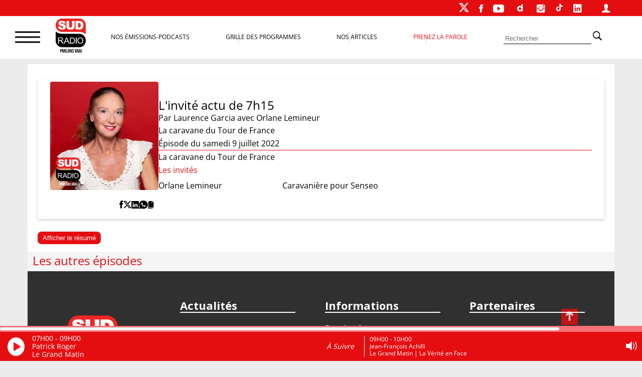

--- FILE ---
content_type: text/html; charset=utf-8
request_url: https://accounts.google.com/o/oauth2/postmessageRelay?parent=https%3A%2F%2Fwww.sudradio.fr&jsh=m%3B%2F_%2Fscs%2Fabc-static%2F_%2Fjs%2Fk%3Dgapi.lb.en.2kN9-TZiXrM.O%2Fd%3D1%2Frs%3DAHpOoo_B4hu0FeWRuWHfxnZ3V0WubwN7Qw%2Fm%3D__features__
body_size: 162
content:
<!DOCTYPE html><html><head><title></title><meta http-equiv="content-type" content="text/html; charset=utf-8"><meta http-equiv="X-UA-Compatible" content="IE=edge"><meta name="viewport" content="width=device-width, initial-scale=1, minimum-scale=1, maximum-scale=1, user-scalable=0"><script src='https://ssl.gstatic.com/accounts/o/2580342461-postmessagerelay.js' nonce="KsW1SgW04OEGVf3697H11w"></script></head><body><script type="text/javascript" src="https://apis.google.com/js/rpc:shindig_random.js?onload=init" nonce="KsW1SgW04OEGVf3697H11w"></script></body></html>

--- FILE ---
content_type: text/html; charset=utf-8
request_url: https://www.google.com/recaptcha/api2/aframe
body_size: 251
content:
<!DOCTYPE HTML><html><head><meta http-equiv="content-type" content="text/html; charset=UTF-8"></head><body><script nonce="CMlyGyHHZXCV8dhYrTZFWg">/** Anti-fraud and anti-abuse applications only. See google.com/recaptcha */ try{var clients={'sodar':'https://pagead2.googlesyndication.com/pagead/sodar?'};window.addEventListener("message",function(a){try{if(a.source===window.parent){var b=JSON.parse(a.data);var c=clients[b['id']];if(c){var d=document.createElement('img');d.src=c+b['params']+'&rc='+(localStorage.getItem("rc::a")?sessionStorage.getItem("rc::b"):"");window.document.body.appendChild(d);sessionStorage.setItem("rc::e",parseInt(sessionStorage.getItem("rc::e")||0)+1);localStorage.setItem("rc::h",'1768981473835');}}}catch(b){}});window.parent.postMessage("_grecaptcha_ready", "*");}catch(b){}</script></body></html>